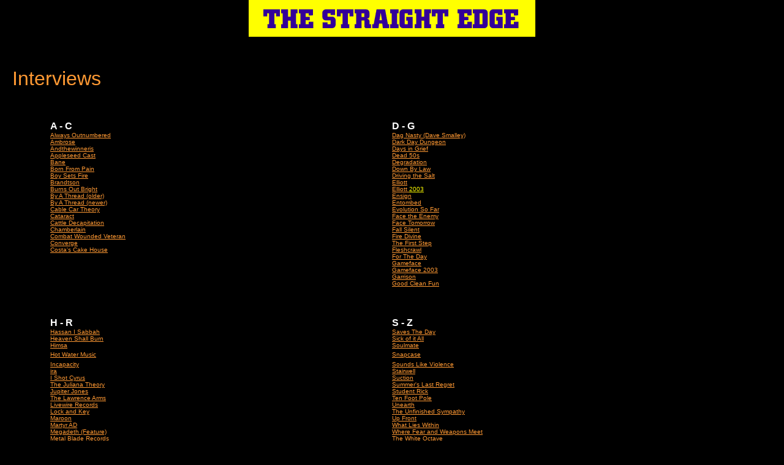

--- FILE ---
content_type: text/html
request_url: http://voiceofreason.de/interviews.htm
body_size: 3316
content:
<html>

<head>
<meta http-equiv="Content-Language" content="de">
<meta http-equiv="Content-Type" content="text/html; charset=windows-1252">
<meta name="GENERATOR" content="Microsoft FrontPage 4.0">
<meta name="ProgId" content="FrontPage.Editor.Document">
<title>Interviews&nbsp;&nbsp;&nbsp;&nbsp;&nbsp;&nbsp;&nbsp; Reviews&nbsp;&nbsp;&nbsp;&nbsp;&nbsp;&nbsp;&nbsp;
Live&nbsp;&nbsp;&nbsp;&nbsp;&nbsp;&nbsp;&nbsp; Credits</title>
<base target="Hauptframe">
<style fprolloverstyle>A:hover {color: #FF0000; text-decoration: blink}
</style>
</head>

<body leftmargin="20" bgcolor="#000000" link="#FF9933" vlink="#FF9933" text="#FFFFFF" topmargin="0">

<p align="center"><img border="0" src="invisibleyouth_truetilldeath_banner.gif" width="468" height="60"></p>

<p align="center">&nbsp;</p>

<p align="left"><font face="Arial" size="6" color="#FF9933">Interviews</font></p>

<p align="center">&nbsp;</p>

<div align="center">
  <center>
  <table border="0" cellpadding="0" cellspacing="0" width="90%">
    <tr>
      <td width="50%" align="left"><font color="#FFFFFF" face="Arial"><b>A - C</b></font></td>
      <td width="50%" align="left"><font color="#FFFFFF" face="Arial"><b>D - G</b></font></td>
    </tr>
    <tr>
      <td width="50%" align="left"><a href="alwaysoutnumbered.htm"><font color="#FF9933" face="Arial" size="1">Always
        Outnumbered</font></a></td>
      <td width="50%" align="left"><a href="dagnasty_interview.htm"><font face="Arial" size="1" color="#FF9933">Dag
        Nasty (Dave Smalley) </font></a> </td>
    </tr>
    <tr>
      <td width="50%" align="left"><a href="ambrose_interview.htm"><font color="#FF9933" face="Arial" size="1">Ambrose</font></a></td>
      <td width="50%" align="left"><a href="darkdaydungeon_interview.htm"><font color="#FF9933" face="Arial" size="1">Dark
        Day Dungeon</font> </a> </td>
    </tr>
    <tr>
      <td width="50%" align="left"><font size="1" face="Arial" color="#FF9933"><a href="andthewinneris_interview.htm" target="Hauptframe">Andthewinneris</a></font></td>
      <td width="50%" align="left"><font size="1" face="Arial"><a href="daysingrief_interview.htm" target="Hauptframe">Days
        in Grief</a></font></td>
    </tr>
    <tr>
      <td width="50%" align="left"><a href="interview_appleseedcast.htm"><font color="#FF9933" face="Arial" size="1">Appleseed Cast</font></a></td>
      <td width="50%" align="left"><a href="interview_dead50s.htm"><font face="Arial" color="#FF9933" size="1">Dead 50s</font></a></td>
    </tr>
    <tr>
      <td width="50%" align="left"><a href="bane.htm"><font color="#FF9933" face="Arial" size="1">Bane</font></a></td>
      <td width="50%" align="left"><a href="degradation_interview.htm"><font face="Arial" color="#FF9933" size="1">Degradation</font></a></td>
    </tr>
    <tr>
      <td width="50%" align="left"><font color="#FF9933" size="1" face="Arial"><a href="born_from_pain_interview.htm" target="Hauptframe">Born
        From Pain</a></font></td>
      <td width="50%" align="left"><a href="downbylaw.htm"><font face="Arial" color="#FF9933" size="1">Down By Law</font></a></td>
    </tr>
    <tr>
      <td width="50%" align="left"><a href="boysetsfire.htm"><font color="#FF9933" face="Arial" size="1">Boy Sets Fire</font></a></td>
      <td width="50%" align="left"><font size="1" face="Arial" color="#FF9933"><a href="drivingthesalt_interview.htm">Driving
        the Salt</a></font></td>
    </tr>
    <tr>
      <td width="50%" align="left"><a href="brandtson.htm"><font color="#FF9933" face="Arial" size="1">Brandtson</font></a></td>
      <td width="50%" align="left"><a href="elliott.htm"><font face="Arial" color="#FF9933" size="1">Elliott</font></a></td>
    </tr>
    <tr>
      <td width="50%" align="left"><font color="#FF9933" size="1" face="Arial"><a href="deepelmbands_interviews.htm">Burns
        Out Bright</a></font></td>
      <td width="50%" align="left"><a href="elliott_interview2003.htm"><font face="Arial" size="1"><font color="#FF9933">Elliott
        </font><font color="#FFFF00">2003</font></font></a></td>
    </tr>
    <tr>
      <td width="50%" align="left"><a href="byathreadv.htm"><font color="#FF9933" face="Arial" size="1">By A Thread
        (older)</font></a></td>
      <td width="50%" align="left"><a href="ensign.htm"><font face="Arial" size="1" color="#FF9933">Ensign</font></a></td>
    </tr>
    <tr>
      <td width="50%" align="left"><a href="by_a_thread2.htm"><font color="#FF9933" face="Arial" size="1">By A Thread
        (newer)</font></a></td>
      <td width="50%" align="left"><a href="entombed.htm"><font face="Arial" color="#FF9933" size="1">Entombed</font></a></td>
    </tr>
    <tr>
      <td width="50%" align="left"><a href="cablecartheory_interview.htm"><font color="#FF9933" face="Arial" size="1">Cable
        Car Theory </font></a> </td>
      <td width="50%" align="left"><font size="1" face="Arial" color="#FF9933"><a href="evolutionsofar_interview.htm" target="Hauptframe">Evolution
        So Far</a></font></td>
    </tr>
    <tr>
      <td width="50%" align="left"><a href="cataract.htm"><font color="#FF9933" face="Arial" size="1">Cataract</font></a></td>
      <td width="50%" align="left"><a href="facetheenemy_interview.htm"><font face="Arial" size="1" color="#FF9933">Face
        the Enemy</font> </a></td>
    </tr>
    <tr>
      <td width="50%" align="left"><font size="1" face="Arial" color="#FF9933"><a href="cattledecap_interview.htm">Cattle
        Decapitation</a></font>
      </td>
      <td width="50%" align="left"><a href="facetomorrow_interview.htm" target="Hauptframe"><font size="1" face="Arial" color="#FF9933">Face
        Tomorrow</font></a></td>
    </tr>
    <tr>
      <td width="50%" align="left"><a href="chamberlain_interview.htm"><font face="Arial" size="1" color="#FF9933">Chamberlain
        </font></a>
      </td>
      <td width="50%" align="left"><a href="FallSilent_interview.htm"><font face="Arial" color="#FF9933" size="1">Fall
        Silent</font></a></td>
    </tr>
    <tr>
      <td width="50%" align="left"><a href="combat_wounded_veteran.htm"><font face="Arial" color="#FF9933" size="1">Combat
        Wounded Veteran</font></a></td>
      <td width="50%" align="left"><a href="deepelmbands_interviews.htm"><font color="#FF9933" size="1" face="Arial">Fire
        Divine</font></a></td>
    </tr>
    <tr>
      <td width="50%" align="left"><a href="converge.htm"><font face="Arial" color="#FF9933" size="1">Converge</font></a></td>
      <td width="50%" align="left"><font face="Arial" size="1" color="#FF9933"><a href="thefirststep_interview.htm" target="Hauptframe">The
        First Step</a></font></td>
    </tr>
    <tr>
      <td width="50%" align="left"><a href="costascakehouse_interview.htm"><font size="1" face="Arial" color="#FF9933">Costa's
        Cake House </font></a> </td>
      <td width="50%" align="left"><a href="fleshcrawl_interview.htm"><font face="Arial" size="1" color="#FF9933">Fleshcrawl</font></a></td>
    </tr>
    <tr>
      <td width="50%" align="left"></td>
      <td width="50%" align="left"><font size="1" face="Arial" color="#FF9933"><a href="Fortheday_Interview.htm" target="Hauptframe">For
        The Day</a></font></td>
    </tr>
    <tr>
      <td width="50%" align="left"></td>
      <td width="50%" align="left"><a href="gamefacev.htm"><font face="Arial" color="#FF9933" size="1">Gameface</font></a></td>
    </tr>
    <tr>
      <td width="50%" align="left"></td>
      <td width="50%" align="left"><a href="gameface2003_imterview.htm"><font color="#FF9933" size="1" face="Arial">Gameface
        2003</font></a></td>
    </tr>
    <tr>
      <td width="50%" align="left"></td>
      <td width="50%" align="left"><a href="garrison.htm"><font face="Arial" color="#FF9933" size="1">Garrison</font></a></td>
    </tr>
    <tr>
      <td width="50%" align="left"></td>
      <td width="50%" align="left"><a href="goodcleanfun_interview.htm"><font face="Arial" color="#FF9933" size="1">Good Clean Fun</font></a></td>
    </tr>
  </table>
  </center>
</div>
<p align="center">&nbsp;</p>

<div align="center">
  <center>
  <table border="0" cellpadding="0" cellspacing="0" width="90%">
    <tr>
      <td width="50%"><font color="#FFFFFF" face="Arial"><b>H - R</b></font></td>
      <td width="50%"><font color="#FFFFFF" face="Arial"><b>S - Z</b></font></td>
    </tr>
    <tr>
      <td width="50%"><a href="hassan_interview.htm"><font face="Arial" color="#FF9933" size="1">Hassan I
        Sabbah</font></a></td>
      <td width="50%"><a href="savestheday.htm"><font face="Arial" color="#FF9933" size="1">Saves
        The Day</font></a></td>
    </tr>
    <tr>
      <td width="50%"><font face="Arial" size="1" color="#FF9933"><a href="heavenshallburn_interview.htm">Heaven
        Shall Burn</a> </font></td>
      <td width="50%"><font face="Arial" size="1" color="#FF9933"><a href="sickofitall_interview.htm">Sick
        of it All </a></font></td>
    </tr>
    <tr>
      <td width="50%"><a href="himsa_interview.htm"><font face="Arial" color="#FF9933" size="1">Himsa</font></a></td>
      <td width="50%"><font color="#FF9933" face="Arial" size="1"><a href="soulmate_interview.htm">Soulmate</a></font></td>
    </tr>
    <tr>
      <td width="44%" height="20"><a href="hotwatermusicv.htm"><font face="Arial" color="#FF9933" size="1">Hot Water
        Music</font></a></td>
      <td width="50%"><a href="snapcasev.htm"><font face="Arial" color="#FF9933" size="1">Snapcase</font></a></td>
    </tr>
    <tr>
      <td width="50%"><font face="Arial" size="1" color="#FF9933"><a href="incapacity_interview.htm">Incapacity</a></font></td>
      <td width="50%"><font color="#FF9933" size="1" face="Arial"><a href="deepelmbands_interviews.htm">Sounds
        Like Violence</a></font></td>
    </tr>
    <tr>
      <td width="50%"><font size="1" face="Arial"><a href="ira_interview.htm" target="Hauptframe">ira</a></font></td>
      <td width="50%"><a href="stairwell_interview.htm"><font face="Arial" color="#FF9933" size="1">Stairwell</font></a></td>
    </tr>
    <tr>
      <td width="50%"><font face="Arial" size="1"><a href="ishotcyrus_interview.htm"><font color="#FF9933">I
        Shot Cyrus </font></a></font></td>
      <td width="50%"><a href="suction_interview.htm"><font face="Arial" size="1" color="#FF9933">Suction</font></a></td>
    </tr>
    <tr>
      <td width="50%"><a href="julianatheory_interview.htm"><font face="Arial" color="#FF9933" size="1">The Juliana
        Theory</font></a></td>
      <td width="50%"><a href="summerslastregret_interview.htm"><font color="#FF9933" face="Arial" size="1">Summer's
        Last Regret</font> </a> </td>
    </tr>
    <tr>
      <td width="50%"><font size="1" face="Arial" color="#FF9933"><a href="jupiterjones_interview.htm" target="Hauptframe">Jupiter
        Jones</a></font></td>
      <td width="50%"><a href="studentrick_interview.htm"><font face="Arial" color="#FF9933" size="1">Student
        Rick</font></a></td>
    </tr>
    <tr>
      <td width="50%"><font color="#FF9933" face="Arial" size="1"><a href="lawrencearms_interview.htm">The
        Lawrence Arms</a></font></td>
      <td width="50%"><font color="#FF9933" size="1" face="Arial"><a href="tenfootpole_interview.htm">Ten
        Foot Pole</a></font></td>
    </tr>
    <tr>
      <td width="50%"><font size="1" face="Arial" color="#FF9933"><a href="livewire_interview.htm">Livewire
        Records</a></font> </td>
      <td width="50%"><font color="#FF9933" size="1" face="Arial"><a href="Unearth_Interview.htm" target="Hauptframe">Unearth</a></font></td>
    </tr>
    <tr>
      <td width="50%"><font color="#FF9933" size="1" face="Arial"><a href="deepelmbands_interviews.htm">Lock
        and Key</a></font> </td>
      <td width="50%"><font size="1" face="Arial" color="#FF9933"><a href="unfinishedsympathay_interview.htm">The
        Unfinished Sympathy</a></font></td>
    </tr>
    <tr>
      <td width="50%"><font color="#FF9933" size="1" face="Arial"><a href="maroon_interview.htm">Maroon</a></font> </td>
      <td width="50%"><a href="upfront_interview.htm"><font face="Arial" color="#FF9933" size="1">Up Front</font></a></td>
    </tr>
    <tr>
      <td width="50%"><font size="1" face="Arial" color="#FF9933"><a href="martyrad_interview.htm" target="Hauptframe">Martyr
        AD</a></font> </td>
      <td width="50%"><a href="whatlieswithin_interview.htm"><font size="1" face="Arial" color="#FF9933">What
        Lies Within</font> </a></td>
    </tr>
    <tr>
      <td width="50%"><font size="1" face="Arial" color="#FF9933"><a href="megadeth_feature.htm" target="Hauptframe">Megadeth
        (Feature)</a></font> </td>
      <td width="50%"><a href="wfawm.htm"><font face="Arial" color="#FF9933" size="1">Where Fear and
        Weapons Meet</font></a></td>
    </tr>
    <tr>
      <td width="50%"><font color="#FF9933" face="Arial" size="1"><a href="metalblade_interview.htm">Metal
        Blade Records</a></font> </td>
      <td width="50%"><a href="whiteoctave.htm"><font face="Arial" color="#FF9933" size="1">The White
        Octave</font></a></td>
    </tr>
    <tr>
      <td width="50%"><font color="#FF9933" face="Arial" size="1"><a href="monstrosity_interview.htm">Monstrosity</a></font></td>
      <td width="50%"><a href="windfall_interview.htm"><font face="Arial" color="#FF9933" size="1">Windfall</font></a></td>
    </tr>
    <tr>
      <td width="50%"><a href="morningbefore_interview.htm"><font face="Arial" color="#FF9933" size="1">Morning Before</font></a></td>
      <td width="50%"><font color="#FF9933" size="1" face="Arial"><a href="zeromentality_interview.htm">Zero
        Mentality</a></font></td>
    </tr>
    <tr>
      <td width="50%"><a href="movielife.htm"><font face="Arial" color="#FF9933" size="1">The Movielife</font></a></td>
      <td width="50%"></td>
    </tr>
    <tr>
      <td width="50%"><font size="1" face="Arial" color="#FF9933"><a href="neaera_interview.htm" target="Hauptframe">Neaera</a></font></td>
      <td width="50%"></td>
    </tr>
    <tr>
      <td width="50%"><font face="Arial" size="1"><a href="nonemoreblack_interview.htm"><font color="#FF9933">None
        More Black </font> </a></font></td>
      <td width="50%"></td>
    </tr>
    <tr>
      <td width="50%"><font face="Arial" color="#FF9933" size="1">Pain
        in the Ass (<a href="pita_german.htm">English</a>/<a href="pita_interview.htm">German</a>)</font></td>
      <td width="50%"></td>
    </tr>
    <tr>
      <td width="50%"><a href="pointingfinger_interview.htm"><font color="#FF9933" face="Arial" size="1">Pointing
        Finger</font> </a> </td>
      <td width="50%"></td>
    </tr>
    <tr>
      <td width="50%"><a href="pole_interview.htm"><font face="Arial" size="1" color="#FF9933">Pole*</font></a></td>
      <td width="50%"></td>
    </tr>
    <tr>
      <td width="50%"><font face="Arial" size="1"><a href="pseudoheroes_interview.htm"><font color="#FF9933">Pseudo
        Heroes - A conversation between John Stabb and Sam Williams </font> </a></font></td>
      <td width="50%"></td>
    </tr>
    <tr>
      <td width="50%"><font size="1" face="Arial" color="#FF9933"><a href="razorcrusade_interview.htm">Razor
        Crusade</a></font></td>
      <td width="50%"></td>
    </tr>
    <tr>
      <td width="50%"><a href="reachingforward.htm"><font face="Arial" color="#FF9933" size="1">Reaching
        Forward</font></a></td>
      <td width="50%"></td>
    </tr>
    <tr>
      <td width="50%"><font size="1" face="Arial" color="#FF9933"><a href="reconcile_interview.htm" target="Hauptframe">Reconcile</a></font></td>
      <td width="50%"></td>
    </tr>
    <tr>
      <td width="50%"><a href="redanimalwar_interview.htm"><font face="Arial" size="1" color="#FF9933">Red
        Animal War</font> </a></td>
      <td width="50%"></td>
    </tr>
    <tr>
      <td width="50%"><font color="#FF9933" size="1" face="Arial"><a href="reddeath_interview.htm" target="Hauptframe">The
        Red Death</a></font></td>
      <td width="50%"></td>
    </tr>
    <tr>
      <td width="50%"><a href="rightbrigade_interview.htm"><font face="Arial" color="#FF9933" size="1">Right
        Brigade</font></a></td>
      <td width="50%"></td>
    </tr>
    <tr>
      <td width="50%"></td>
      <td width="50%"></td>
    </tr>
  </table>
  </center>
</div>

</body>

</html>
